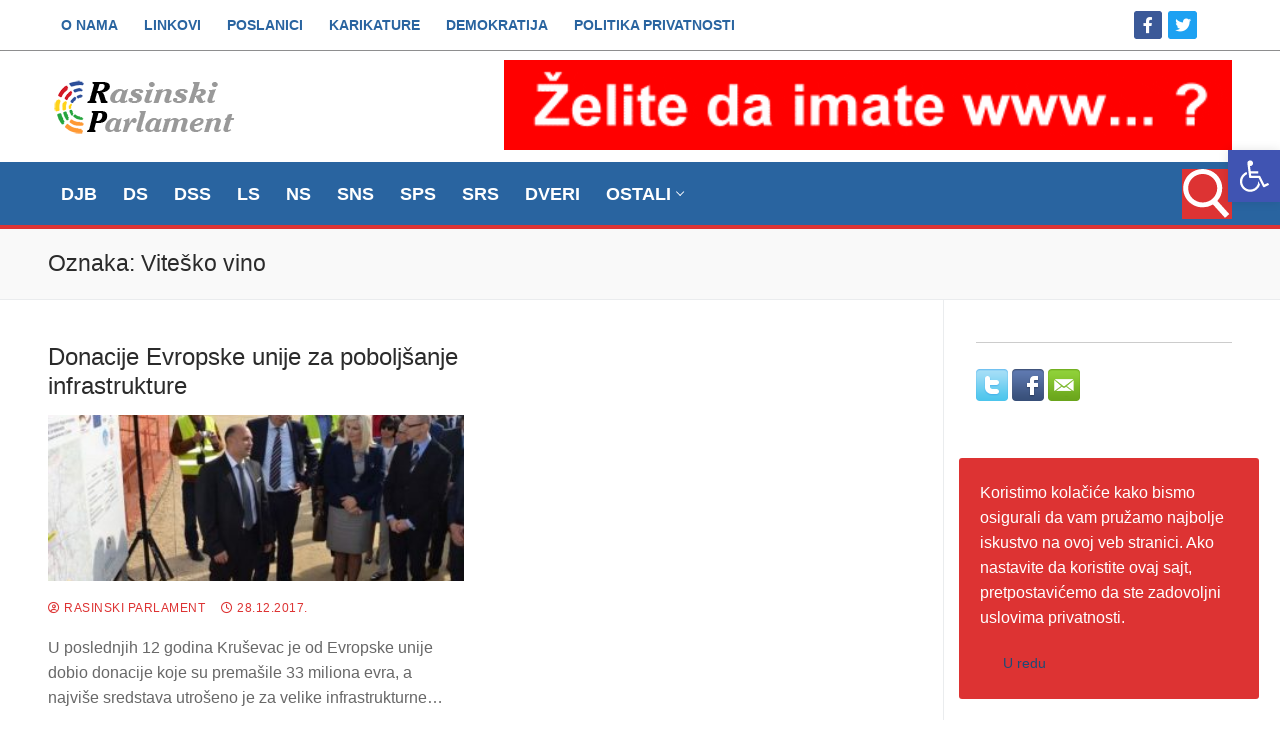

--- FILE ---
content_type: text/html; charset=utf-8
request_url: https://www.google.com/recaptcha/api2/aframe
body_size: 268
content:
<!DOCTYPE HTML><html><head><meta http-equiv="content-type" content="text/html; charset=UTF-8"></head><body><script nonce="p2yI13cNEzRLpVDOExlL9A">/** Anti-fraud and anti-abuse applications only. See google.com/recaptcha */ try{var clients={'sodar':'https://pagead2.googlesyndication.com/pagead/sodar?'};window.addEventListener("message",function(a){try{if(a.source===window.parent){var b=JSON.parse(a.data);var c=clients[b['id']];if(c){var d=document.createElement('img');d.src=c+b['params']+'&rc='+(localStorage.getItem("rc::a")?sessionStorage.getItem("rc::b"):"");window.document.body.appendChild(d);sessionStorage.setItem("rc::e",parseInt(sessionStorage.getItem("rc::e")||0)+1);localStorage.setItem("rc::h",'1769144577408');}}}catch(b){}});window.parent.postMessage("_grecaptcha_ready", "*");}catch(b){}</script></body></html>

--- FILE ---
content_type: text/css
request_url: https://rasinskiparlament.com/wp-content/cache/wpo-minify/1769078550/assets/wpo-minify-footer-16261092.min.css
body_size: 168
content:
#sidebar ul.perfect-quotes,.widget-area ul.perfect-quotes,ul.perfect-quotes{list-style:none}#sidebar ul.perfect-quotes li,ul.perfect-quotes li{margin-bottom:16px;background:url(https://rasinskiparlament.com/wp-content/plugins/perfect-quotes/includes/../images/quotes.png) no-repeat top left;padding:0 0 0 20px}#sidebar ul.perfect-quotes span,ul.perfect-quotes span{display:block;width:100%;font-style:italic;text-align:right;font-size:80%}div.perfect-quotes{font-style:italic;padding:0 20px 0 20px;margin:20px 0 20px 20px;background:url(https://rasinskiparlament.com/wp-content/plugins/perfect-quotes/includes/../images/quotes.png) no-repeat top left}div.perfect-quotes>span{padding-left:20px;font-size:80%}